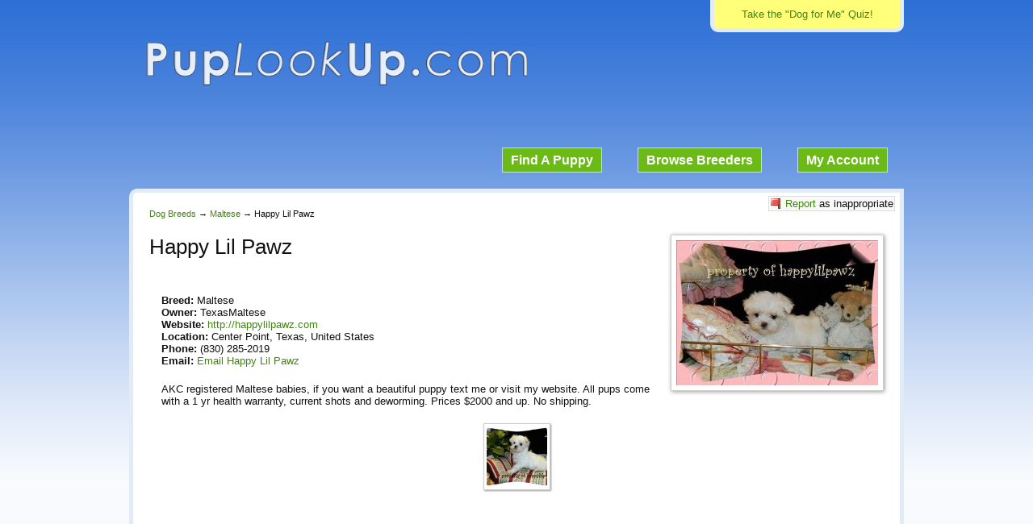

--- FILE ---
content_type: text/html; charset=UTF-8
request_url: https://www.puplookup.com/maltese/happy-lil-pawz/
body_size: 8263
content:

<!DOCTYPE html>
<!--[if IE 6]>
<html id="ie6" lang="en-US">
<![endif]-->
<!--[if IE 7]>
<html id="ie7" lang="en-US">
<![endif]-->
<!--[if IE 8]>
<html id="ie8" lang="en-US">
<![endif]-->
<!--[if !(IE 6) | !(IE 7) | !(IE 8)  ]><!-->
<html lang="en-US">
<!--<![endif]-->
<head>
    <meta charset="UTF-8" />
    <meta name="viewport" content="width=device-width">
            <title>Happy Lil Pawz | Maltese Breeder | Center Point, Texas</title>
        <link rel="stylesheet" type="text/css" media="all" href="https://www.puplookup.com/wp/wp-content/themes/puplookup/style.css?v=3" />
        <link rel="pingback" href="https://www.puplookup.com/wp/xmlrpc.php" />
    <!--[if lt IE 9]>
<script src="https://www.puplookup.com/wp/wp-content/themes/puplookup/js/html5.js" type="text/javascript"></script>
<![endif]-->

    <link href='https://fonts.googleapis.com/css?family=Alegreya+Sans:700,900' rel='stylesheet' type='text/css'>

            <meta name='robots' content='index, follow, max-image-preview:large, max-snippet:-1, max-video-preview:-1' />

	<!-- This site is optimized with the Yoast SEO plugin v26.6 - https://yoast.com/wordpress/plugins/seo/ -->
	<meta name="description" content="AKC registered Maltese babies, if you want a beautiful puppy text me or visit my website. All pups come with a 1 yr health warranty, current shots and deworming. Prices $2000 and up. No shipping." />
	<link rel="canonical" href="https://www.puplookup.com/maltese/happy-lil-pawz/" />
	<meta name="twitter:label1" content="Written by" />
	<meta name="twitter:data1" content="TexasMaltese" />
	<script type="application/ld+json" class="yoast-schema-graph">{"@context":"https://schema.org","@graph":[{"@type":"WebPage","@id":"https://www.puplookup.com/maltese/happy-lil-pawz/","url":"https://www.puplookup.com/maltese/happy-lil-pawz/","name":"Happy Lil Pawz | Maltese Breeder | Center Point, Texas","isPartOf":{"@id":"https://www.puplookup.com/#website"},"datePublished":"2023-07-22T14:24:50+00:00","author":{"@id":"https://www.puplookup.com/#/schema/person/54c57bf0d73c0a4e780f52b616f3c73f"},"description":"AKC registered Maltese babies, if you want a beautiful puppy text me or visit my website. All pups come with a 1 yr health warranty, current shots and deworming. Prices $2000 and up. No shipping.","inLanguage":"en-US","potentialAction":[{"@type":"ReadAction","target":["https://www.puplookup.com/maltese/happy-lil-pawz/"]}]},{"@type":"WebSite","@id":"https://www.puplookup.com/#website","url":"https://www.puplookup.com/","name":"PupLookUp","description":"Breeders, Puppies, Dog Forum, and More!","potentialAction":[{"@type":"SearchAction","target":{"@type":"EntryPoint","urlTemplate":"https://www.puplookup.com/?s={search_term_string}"},"query-input":{"@type":"PropertyValueSpecification","valueRequired":true,"valueName":"search_term_string"}}],"inLanguage":"en-US"},{"@type":"Person","@id":"https://www.puplookup.com/#/schema/person/54c57bf0d73c0a4e780f52b616f3c73f","name":"TexasMaltese","image":{"@type":"ImageObject","inLanguage":"en-US","@id":"https://www.puplookup.com/#/schema/person/image/","url":"https://secure.gravatar.com/avatar/b017e85e00addcbcb89d5bb1c41ad2a7b6075835b896838528b4d53ee2916cbc?s=96&d=mm&r=g","contentUrl":"https://secure.gravatar.com/avatar/b017e85e00addcbcb89d5bb1c41ad2a7b6075835b896838528b4d53ee2916cbc?s=96&d=mm&r=g","caption":"TexasMaltese"},"sameAs":["http://happylilpawz.com"]}]}</script>
	<!-- / Yoast SEO plugin. -->


<link rel='dns-prefetch' href='//www.google.com' />
<link rel='dns-prefetch' href='//ajax.googleapis.com' />
<link rel="alternate" title="oEmbed (JSON)" type="application/json+oembed" href="https://www.puplookup.com/wp-json/oembed/1.0/embed?url=https%3A%2F%2Fwww.puplookup.com%2Fmaltese%2Fhappy-lil-pawz%2F" />
<link rel="alternate" title="oEmbed (XML)" type="text/xml+oembed" href="https://www.puplookup.com/wp-json/oembed/1.0/embed?url=https%3A%2F%2Fwww.puplookup.com%2Fmaltese%2Fhappy-lil-pawz%2F&#038;format=xml" />
<style id='wp-img-auto-sizes-contain-inline-css' type='text/css'>
img:is([sizes=auto i],[sizes^="auto," i]){contain-intrinsic-size:3000px 1500px}
/*# sourceURL=wp-img-auto-sizes-contain-inline-css */
</style>
<link rel='stylesheet' id='dashicons-css' href='https://www.puplookup.com/wp/wp-includes/css/dashicons.min.css?ver=6.9' type='text/css' media='all' />
<link rel='stylesheet' id='theme-my-login-css' href='https://www.puplookup.com/wp/wp-content/plugins/theme-my-login/theme-my-login.css?ver=6.4.17' type='text/css' media='all' />
<style id='wp-emoji-styles-inline-css' type='text/css'>

	img.wp-smiley, img.emoji {
		display: inline !important;
		border: none !important;
		box-shadow: none !important;
		height: 1em !important;
		width: 1em !important;
		margin: 0 0.07em !important;
		vertical-align: -0.1em !important;
		background: none !important;
		padding: 0 !important;
	}
/*# sourceURL=wp-emoji-styles-inline-css */
</style>
<style id='wp-block-library-inline-css' type='text/css'>
:root{--wp-block-synced-color:#7a00df;--wp-block-synced-color--rgb:122,0,223;--wp-bound-block-color:var(--wp-block-synced-color);--wp-editor-canvas-background:#ddd;--wp-admin-theme-color:#007cba;--wp-admin-theme-color--rgb:0,124,186;--wp-admin-theme-color-darker-10:#006ba1;--wp-admin-theme-color-darker-10--rgb:0,107,160.5;--wp-admin-theme-color-darker-20:#005a87;--wp-admin-theme-color-darker-20--rgb:0,90,135;--wp-admin-border-width-focus:2px}@media (min-resolution:192dpi){:root{--wp-admin-border-width-focus:1.5px}}.wp-element-button{cursor:pointer}:root .has-very-light-gray-background-color{background-color:#eee}:root .has-very-dark-gray-background-color{background-color:#313131}:root .has-very-light-gray-color{color:#eee}:root .has-very-dark-gray-color{color:#313131}:root .has-vivid-green-cyan-to-vivid-cyan-blue-gradient-background{background:linear-gradient(135deg,#00d084,#0693e3)}:root .has-purple-crush-gradient-background{background:linear-gradient(135deg,#34e2e4,#4721fb 50%,#ab1dfe)}:root .has-hazy-dawn-gradient-background{background:linear-gradient(135deg,#faaca8,#dad0ec)}:root .has-subdued-olive-gradient-background{background:linear-gradient(135deg,#fafae1,#67a671)}:root .has-atomic-cream-gradient-background{background:linear-gradient(135deg,#fdd79a,#004a59)}:root .has-nightshade-gradient-background{background:linear-gradient(135deg,#330968,#31cdcf)}:root .has-midnight-gradient-background{background:linear-gradient(135deg,#020381,#2874fc)}:root{--wp--preset--font-size--normal:16px;--wp--preset--font-size--huge:42px}.has-regular-font-size{font-size:1em}.has-larger-font-size{font-size:2.625em}.has-normal-font-size{font-size:var(--wp--preset--font-size--normal)}.has-huge-font-size{font-size:var(--wp--preset--font-size--huge)}.has-text-align-center{text-align:center}.has-text-align-left{text-align:left}.has-text-align-right{text-align:right}.has-fit-text{white-space:nowrap!important}#end-resizable-editor-section{display:none}.aligncenter{clear:both}.items-justified-left{justify-content:flex-start}.items-justified-center{justify-content:center}.items-justified-right{justify-content:flex-end}.items-justified-space-between{justify-content:space-between}.screen-reader-text{border:0;clip-path:inset(50%);height:1px;margin:-1px;overflow:hidden;padding:0;position:absolute;width:1px;word-wrap:normal!important}.screen-reader-text:focus{background-color:#ddd;clip-path:none;color:#444;display:block;font-size:1em;height:auto;left:5px;line-height:normal;padding:15px 23px 14px;text-decoration:none;top:5px;width:auto;z-index:100000}html :where(.has-border-color){border-style:solid}html :where([style*=border-top-color]){border-top-style:solid}html :where([style*=border-right-color]){border-right-style:solid}html :where([style*=border-bottom-color]){border-bottom-style:solid}html :where([style*=border-left-color]){border-left-style:solid}html :where([style*=border-width]){border-style:solid}html :where([style*=border-top-width]){border-top-style:solid}html :where([style*=border-right-width]){border-right-style:solid}html :where([style*=border-bottom-width]){border-bottom-style:solid}html :where([style*=border-left-width]){border-left-style:solid}html :where(img[class*=wp-image-]){height:auto;max-width:100%}:where(figure){margin:0 0 1em}html :where(.is-position-sticky){--wp-admin--admin-bar--position-offset:var(--wp-admin--admin-bar--height,0px)}@media screen and (max-width:600px){html :where(.is-position-sticky){--wp-admin--admin-bar--position-offset:0px}}

/*# sourceURL=wp-block-library-inline-css */
</style><style id='global-styles-inline-css' type='text/css'>
:root{--wp--preset--aspect-ratio--square: 1;--wp--preset--aspect-ratio--4-3: 4/3;--wp--preset--aspect-ratio--3-4: 3/4;--wp--preset--aspect-ratio--3-2: 3/2;--wp--preset--aspect-ratio--2-3: 2/3;--wp--preset--aspect-ratio--16-9: 16/9;--wp--preset--aspect-ratio--9-16: 9/16;--wp--preset--color--black: #000000;--wp--preset--color--cyan-bluish-gray: #abb8c3;--wp--preset--color--white: #ffffff;--wp--preset--color--pale-pink: #f78da7;--wp--preset--color--vivid-red: #cf2e2e;--wp--preset--color--luminous-vivid-orange: #ff6900;--wp--preset--color--luminous-vivid-amber: #fcb900;--wp--preset--color--light-green-cyan: #7bdcb5;--wp--preset--color--vivid-green-cyan: #00d084;--wp--preset--color--pale-cyan-blue: #8ed1fc;--wp--preset--color--vivid-cyan-blue: #0693e3;--wp--preset--color--vivid-purple: #9b51e0;--wp--preset--gradient--vivid-cyan-blue-to-vivid-purple: linear-gradient(135deg,rgb(6,147,227) 0%,rgb(155,81,224) 100%);--wp--preset--gradient--light-green-cyan-to-vivid-green-cyan: linear-gradient(135deg,rgb(122,220,180) 0%,rgb(0,208,130) 100%);--wp--preset--gradient--luminous-vivid-amber-to-luminous-vivid-orange: linear-gradient(135deg,rgb(252,185,0) 0%,rgb(255,105,0) 100%);--wp--preset--gradient--luminous-vivid-orange-to-vivid-red: linear-gradient(135deg,rgb(255,105,0) 0%,rgb(207,46,46) 100%);--wp--preset--gradient--very-light-gray-to-cyan-bluish-gray: linear-gradient(135deg,rgb(238,238,238) 0%,rgb(169,184,195) 100%);--wp--preset--gradient--cool-to-warm-spectrum: linear-gradient(135deg,rgb(74,234,220) 0%,rgb(151,120,209) 20%,rgb(207,42,186) 40%,rgb(238,44,130) 60%,rgb(251,105,98) 80%,rgb(254,248,76) 100%);--wp--preset--gradient--blush-light-purple: linear-gradient(135deg,rgb(255,206,236) 0%,rgb(152,150,240) 100%);--wp--preset--gradient--blush-bordeaux: linear-gradient(135deg,rgb(254,205,165) 0%,rgb(254,45,45) 50%,rgb(107,0,62) 100%);--wp--preset--gradient--luminous-dusk: linear-gradient(135deg,rgb(255,203,112) 0%,rgb(199,81,192) 50%,rgb(65,88,208) 100%);--wp--preset--gradient--pale-ocean: linear-gradient(135deg,rgb(255,245,203) 0%,rgb(182,227,212) 50%,rgb(51,167,181) 100%);--wp--preset--gradient--electric-grass: linear-gradient(135deg,rgb(202,248,128) 0%,rgb(113,206,126) 100%);--wp--preset--gradient--midnight: linear-gradient(135deg,rgb(2,3,129) 0%,rgb(40,116,252) 100%);--wp--preset--font-size--small: 13px;--wp--preset--font-size--medium: 20px;--wp--preset--font-size--large: 36px;--wp--preset--font-size--x-large: 42px;--wp--preset--spacing--20: 0.44rem;--wp--preset--spacing--30: 0.67rem;--wp--preset--spacing--40: 1rem;--wp--preset--spacing--50: 1.5rem;--wp--preset--spacing--60: 2.25rem;--wp--preset--spacing--70: 3.38rem;--wp--preset--spacing--80: 5.06rem;--wp--preset--shadow--natural: 6px 6px 9px rgba(0, 0, 0, 0.2);--wp--preset--shadow--deep: 12px 12px 50px rgba(0, 0, 0, 0.4);--wp--preset--shadow--sharp: 6px 6px 0px rgba(0, 0, 0, 0.2);--wp--preset--shadow--outlined: 6px 6px 0px -3px rgb(255, 255, 255), 6px 6px rgb(0, 0, 0);--wp--preset--shadow--crisp: 6px 6px 0px rgb(0, 0, 0);}:where(.is-layout-flex){gap: 0.5em;}:where(.is-layout-grid){gap: 0.5em;}body .is-layout-flex{display: flex;}.is-layout-flex{flex-wrap: wrap;align-items: center;}.is-layout-flex > :is(*, div){margin: 0;}body .is-layout-grid{display: grid;}.is-layout-grid > :is(*, div){margin: 0;}:where(.wp-block-columns.is-layout-flex){gap: 2em;}:where(.wp-block-columns.is-layout-grid){gap: 2em;}:where(.wp-block-post-template.is-layout-flex){gap: 1.25em;}:where(.wp-block-post-template.is-layout-grid){gap: 1.25em;}.has-black-color{color: var(--wp--preset--color--black) !important;}.has-cyan-bluish-gray-color{color: var(--wp--preset--color--cyan-bluish-gray) !important;}.has-white-color{color: var(--wp--preset--color--white) !important;}.has-pale-pink-color{color: var(--wp--preset--color--pale-pink) !important;}.has-vivid-red-color{color: var(--wp--preset--color--vivid-red) !important;}.has-luminous-vivid-orange-color{color: var(--wp--preset--color--luminous-vivid-orange) !important;}.has-luminous-vivid-amber-color{color: var(--wp--preset--color--luminous-vivid-amber) !important;}.has-light-green-cyan-color{color: var(--wp--preset--color--light-green-cyan) !important;}.has-vivid-green-cyan-color{color: var(--wp--preset--color--vivid-green-cyan) !important;}.has-pale-cyan-blue-color{color: var(--wp--preset--color--pale-cyan-blue) !important;}.has-vivid-cyan-blue-color{color: var(--wp--preset--color--vivid-cyan-blue) !important;}.has-vivid-purple-color{color: var(--wp--preset--color--vivid-purple) !important;}.has-black-background-color{background-color: var(--wp--preset--color--black) !important;}.has-cyan-bluish-gray-background-color{background-color: var(--wp--preset--color--cyan-bluish-gray) !important;}.has-white-background-color{background-color: var(--wp--preset--color--white) !important;}.has-pale-pink-background-color{background-color: var(--wp--preset--color--pale-pink) !important;}.has-vivid-red-background-color{background-color: var(--wp--preset--color--vivid-red) !important;}.has-luminous-vivid-orange-background-color{background-color: var(--wp--preset--color--luminous-vivid-orange) !important;}.has-luminous-vivid-amber-background-color{background-color: var(--wp--preset--color--luminous-vivid-amber) !important;}.has-light-green-cyan-background-color{background-color: var(--wp--preset--color--light-green-cyan) !important;}.has-vivid-green-cyan-background-color{background-color: var(--wp--preset--color--vivid-green-cyan) !important;}.has-pale-cyan-blue-background-color{background-color: var(--wp--preset--color--pale-cyan-blue) !important;}.has-vivid-cyan-blue-background-color{background-color: var(--wp--preset--color--vivid-cyan-blue) !important;}.has-vivid-purple-background-color{background-color: var(--wp--preset--color--vivid-purple) !important;}.has-black-border-color{border-color: var(--wp--preset--color--black) !important;}.has-cyan-bluish-gray-border-color{border-color: var(--wp--preset--color--cyan-bluish-gray) !important;}.has-white-border-color{border-color: var(--wp--preset--color--white) !important;}.has-pale-pink-border-color{border-color: var(--wp--preset--color--pale-pink) !important;}.has-vivid-red-border-color{border-color: var(--wp--preset--color--vivid-red) !important;}.has-luminous-vivid-orange-border-color{border-color: var(--wp--preset--color--luminous-vivid-orange) !important;}.has-luminous-vivid-amber-border-color{border-color: var(--wp--preset--color--luminous-vivid-amber) !important;}.has-light-green-cyan-border-color{border-color: var(--wp--preset--color--light-green-cyan) !important;}.has-vivid-green-cyan-border-color{border-color: var(--wp--preset--color--vivid-green-cyan) !important;}.has-pale-cyan-blue-border-color{border-color: var(--wp--preset--color--pale-cyan-blue) !important;}.has-vivid-cyan-blue-border-color{border-color: var(--wp--preset--color--vivid-cyan-blue) !important;}.has-vivid-purple-border-color{border-color: var(--wp--preset--color--vivid-purple) !important;}.has-vivid-cyan-blue-to-vivid-purple-gradient-background{background: var(--wp--preset--gradient--vivid-cyan-blue-to-vivid-purple) !important;}.has-light-green-cyan-to-vivid-green-cyan-gradient-background{background: var(--wp--preset--gradient--light-green-cyan-to-vivid-green-cyan) !important;}.has-luminous-vivid-amber-to-luminous-vivid-orange-gradient-background{background: var(--wp--preset--gradient--luminous-vivid-amber-to-luminous-vivid-orange) !important;}.has-luminous-vivid-orange-to-vivid-red-gradient-background{background: var(--wp--preset--gradient--luminous-vivid-orange-to-vivid-red) !important;}.has-very-light-gray-to-cyan-bluish-gray-gradient-background{background: var(--wp--preset--gradient--very-light-gray-to-cyan-bluish-gray) !important;}.has-cool-to-warm-spectrum-gradient-background{background: var(--wp--preset--gradient--cool-to-warm-spectrum) !important;}.has-blush-light-purple-gradient-background{background: var(--wp--preset--gradient--blush-light-purple) !important;}.has-blush-bordeaux-gradient-background{background: var(--wp--preset--gradient--blush-bordeaux) !important;}.has-luminous-dusk-gradient-background{background: var(--wp--preset--gradient--luminous-dusk) !important;}.has-pale-ocean-gradient-background{background: var(--wp--preset--gradient--pale-ocean) !important;}.has-electric-grass-gradient-background{background: var(--wp--preset--gradient--electric-grass) !important;}.has-midnight-gradient-background{background: var(--wp--preset--gradient--midnight) !important;}.has-small-font-size{font-size: var(--wp--preset--font-size--small) !important;}.has-medium-font-size{font-size: var(--wp--preset--font-size--medium) !important;}.has-large-font-size{font-size: var(--wp--preset--font-size--large) !important;}.has-x-large-font-size{font-size: var(--wp--preset--font-size--x-large) !important;}
/*# sourceURL=global-styles-inline-css */
</style>

<style id='classic-theme-styles-inline-css' type='text/css'>
/*! This file is auto-generated */
.wp-block-button__link{color:#fff;background-color:#32373c;border-radius:9999px;box-shadow:none;text-decoration:none;padding:calc(.667em + 2px) calc(1.333em + 2px);font-size:1.125em}.wp-block-file__button{background:#32373c;color:#fff;text-decoration:none}
/*# sourceURL=/wp-includes/css/classic-themes.min.css */
</style>
<script type="text/javascript" src="https://www.google.com/recaptcha/api.js?hl=en-US&amp;ver=6.9" id="recaptcha-js"></script>
<script type="text/javascript" src="https://ajax.googleapis.com/ajax/libs/jquery/1.7.2/jquery.min.js" id="jquery-js"></script>
<script type="text/javascript" src="https://www.puplookup.com/wp/wp-content/plugins/theme-my-login/modules/themed-profiles/themed-profiles.js?ver=6.9" id="tml-themed-profiles-js"></script>
<link rel="https://api.w.org/" href="https://www.puplookup.com/wp-json/" /><link rel="alternate" title="JSON" type="application/json" href="https://www.puplookup.com/wp-json/wp/v2/posts/11299" />    
    <script type="text/javascript" src="/content/fancybox/jquery.fancybox-1.3.4.pack.js"></script>
    <link rel="stylesheet" type="text/css" href="/content/fancybox/jquery.fancybox-1.3.4.css" />

    
    
    
    
    
    
    
    
    
    
    <!-- Google tag (gtag.js) -->
    <script async src="https://www.googletagmanager.com/gtag/js?id=G-G8PV9Q0NFB"></script>
    <script>
        window.dataLayer = window.dataLayer || [];
        function gtag(){dataLayer.push(arguments);}
        gtag('js', new Date());

        gtag('config', 'G-G8PV9Q0NFB');
    </script>

    <link rel="alternate" type="application/rss+xml" title="RSS 2.0" href="https://www.puplookup.com/feed/" />
    <link rel="alternate" type="text/xml" title="RSS .92" href="https://www.puplookup.com/feed/rss/" />
    <link rel="alternate" type="application/atom+xml" title="Atom 0.3" href="https://www.puplookup.com/feed/atom/" />

    <script data-ad-client="ca-pub-7003228904017984" async src="https://pagead2.googlesyndication.com/pagead/js/adsbygoogle.js"></script>

</head>

<body class="wp-singular post-template-default single single-post postid-11299 single-format-standard wp-theme-puplookup">
<div id="wrapper">
    <div id="container">
        <div id="take-quiz">
            <a href="https://www.puplookup.com/dog-for-me-quiz/" title="dog for me quiz">Take the "Dog for Me" Quiz!</a>
        </div>
        <div id="logo">
            <a href="https://www.puplookup.com" title="PupLookUp"><img src="/wp/wp-content/uploads/plu/puplookup-logo.png" width="474" height="58" alt="Puplookup Logo"></a>
        </div>
        <div id="menu">
            <ul>
                <li><a href="https://www.puplookup.com/buy-a-puppy/">Find A Puppy</a></li>
                <li><a href="https://www.puplookup.com/complete-dog-breed-list/">Browse Breeders</a></li>
                <li><a href="https://www.puplookup.com/login/">My Account</a></li>
            </ul>
        </div>

            <div id="content" class="post- cf">
                    <div id="flag" class="small"><a href="https://www.puplookup.com/flag-ad/?breeder=debbie-2" rel="nofollow">Report</a> as inappropriate</div>
                <div class="breadcrumbs">
            <ul>
                <li><a href="https://www.puplookup.com/find-a-dog-breeder/">Dog Breeds</a> &rarr;</li>
                <li><a href="https://www.puplookup.com/maltese/">Maltese</a> &rarr;</li>
                <li>Happy Lil Pawz</li>
            </ul>
        </div>
        <div class="breeder-ad cf">
                            <a class="fancyopen" rel="group" href="/wp/wp-content/uploads/plu/dog-breeder/1421156642-5740.jpg?ver=1" title="Happy Lil Pawz"><img class="breeder-pic frame" src="/wp/wp-content/uploads/plu/dog-breeder/thumb/1421156642-5740.jpg?ver=1" alt="Happy Lil Pawz" /></a>
                        <h1><span class="ba-kennelname">Happy Lil Pawz</span></h1>
            <div class="social">
                <!-- AddThis Button BEGIN -->
                <div class="addthis_toolbox addthis_default_style "  style="float:left">
                    <a class="addthis_button_facebook_like" fb:like:layout="button_count"></a>
                    <a class="addthis_button_tweet" tw:via="PupLookUp"></a>
                    <a class="addthis_counter addthis_pill_style"></a>
                </div>
                <script type="text/javascript" src="//s7.addthis.com/js/300/addthis_widget.js#pubid=ra-585440f3800ab579"></script>
                <!-- AddThis Button END -->
            </div>
                        <div class="clearl"></div>
            <span class="ba-item"><h3>Breed:</h3> Maltese</span>
            <span class="ba-item"><h3>Owner:</h3> TexasMaltese</span>
            <span class="ba-item"><h3>Website:</h3> <a href="http://happylilpawz.com" target="_blank" title="Happy Lil Pawz" rel="external nofollow">http://happylilpawz.com</a></span>
            <span class="ba-item"><h3>Location:</h3> Center Point, Texas, United States</span>
            <span class="ba-item"><h3>Phone:</h3> (830) 285-2019</span>
            <span class="ba-item"><h3>Email:</h3> <a rel="nofollow" href="https://www.puplookup.com/contact-debbie-2/">Email Happy Lil Pawz</a></span>
            <span class="ba-descrip">AKC registered Maltese babies, if you want a beautiful puppy text me or visit my website. All pups come with a 1 yr health warranty, current shots and deworming. Prices $2000 and up. No shipping.</span>
        </div>

        <div id="breeder-img">
                                                <a class="fancyopen" rel="group" href="/wp/wp-content/uploads/plu/dog-breeder/1421156665-5740.jpg?ver=1"><img alt="Happy Lil Pawz" class="breeder-pic frame-sm" src="/wp/wp-content/uploads/plu/dog-breeder/thumb/xs/1421156665-5740.jpg?ver=1" height="75" width="75" /></a>
                                    </div>

                    <div style="margin-top: 30px">
                <div class="txtaligncenter">
    <script async src="//pagead2.googlesyndication.com/pagead/js/adsbygoogle.js"></script>
    <!-- Responsive Basic -->
    <ins class="adsbygoogle"
         style="display:block"
         data-ad-client="ca-pub-7003228904017984"
         data-ad-slot="5713559686"
         data-ad-format="auto"></ins>
    <script>
        (adsbygoogle = window.adsbygoogle || []).push({});
    </script>
</div>            </div>
        
        <div class="puppy-ads">
            <h2>Happy Lil Pawz - Puppies for Sale</h2>
                            <div class="margin50tb"><p class="stitched">Happy Lil Pawz currently does not have any puppies for sale on PupLookUp.</p></div>
                            
                                                </div>

        
                                        
                                    <div id="breeder-additional-info">
                        <h2>Some more information about Happy Lil Pawz:</h2>
                        <p>AKC registered Maltese babies, if you want a beautiful puppy give me a call or visit my website. All pups come with a 1 yr health warranty, current shots and deworming. Prices $2000 and up. No Shipping</p>
                    </div>
                
                <script async src="//pagead2.googlesyndication.com/pagead/js/adsbygoogle.js"></script>
                <!-- Matched Content Ads -->
                <ins class="adsbygoogle"
                     style="display:block"
                     data-ad-client="ca-pub-7003228904017984"
                     data-ad-slot="9120458084"
                     data-ad-format="autorelaxed"></ins>
                <script>
                    (adsbygoogle = window.adsbygoogle || []).push({});
                </script>

            
        
        
        <div class="buyer-notice">Warning: When buying an animal, safely meet the seller in person. Never purchase an animal sight unseen.</div>

    </div>

<div id="menu-bottom">
            <ul>
                <li><a href="https://www.puplookup.com/">Home</a></li>
                <li><a href="https://www.puplookup.com/terms-of-service/">Terms</a></li>
                <li><a href="https://www.puplookup.com/questions/">Contact</a></li>
            </ul>
                    </div>
    </div>
    <div id="push"></div>
</div>

<div id="footer">
	<div id="nose"></div>
    <div id="ladybug"></div>
</div>

<script type="speculationrules">
{"prefetch":[{"source":"document","where":{"and":[{"href_matches":"/*"},{"not":{"href_matches":["/wp/wp-*.php","/wp/wp-admin/*","/wp/wp-content/uploads/*","/wp/wp-content/*","/wp/wp-content/plugins/*","/wp/wp-content/themes/puplookup/*","/*\\?(.+)"]}},{"not":{"selector_matches":"a[rel~=\"nofollow\"]"}},{"not":{"selector_matches":".no-prefetch, .no-prefetch a"}}]},"eagerness":"conservative"}]}
</script>
<script type="text/javascript" src="https://www.puplookup.com/wp/wp-includes/js/comment-reply.min.js?ver=6.9" id="comment-reply-js" async="async" data-wp-strategy="async" fetchpriority="low"></script>
<script type="text/javascript" src="https://www.puplookup.com/wp/wp-content/themes/puplookup/js/functions.js?ver=2013-07-18" id="puplookup-js-js"></script>
<script id="wp-emoji-settings" type="application/json">
{"baseUrl":"https://s.w.org/images/core/emoji/17.0.2/72x72/","ext":".png","svgUrl":"https://s.w.org/images/core/emoji/17.0.2/svg/","svgExt":".svg","source":{"concatemoji":"https://www.puplookup.com/wp/wp-includes/js/wp-emoji-release.min.js?ver=6.9"}}
</script>
<script type="module">
/* <![CDATA[ */
/*! This file is auto-generated */
const a=JSON.parse(document.getElementById("wp-emoji-settings").textContent),o=(window._wpemojiSettings=a,"wpEmojiSettingsSupports"),s=["flag","emoji"];function i(e){try{var t={supportTests:e,timestamp:(new Date).valueOf()};sessionStorage.setItem(o,JSON.stringify(t))}catch(e){}}function c(e,t,n){e.clearRect(0,0,e.canvas.width,e.canvas.height),e.fillText(t,0,0);t=new Uint32Array(e.getImageData(0,0,e.canvas.width,e.canvas.height).data);e.clearRect(0,0,e.canvas.width,e.canvas.height),e.fillText(n,0,0);const a=new Uint32Array(e.getImageData(0,0,e.canvas.width,e.canvas.height).data);return t.every((e,t)=>e===a[t])}function p(e,t){e.clearRect(0,0,e.canvas.width,e.canvas.height),e.fillText(t,0,0);var n=e.getImageData(16,16,1,1);for(let e=0;e<n.data.length;e++)if(0!==n.data[e])return!1;return!0}function u(e,t,n,a){switch(t){case"flag":return n(e,"\ud83c\udff3\ufe0f\u200d\u26a7\ufe0f","\ud83c\udff3\ufe0f\u200b\u26a7\ufe0f")?!1:!n(e,"\ud83c\udde8\ud83c\uddf6","\ud83c\udde8\u200b\ud83c\uddf6")&&!n(e,"\ud83c\udff4\udb40\udc67\udb40\udc62\udb40\udc65\udb40\udc6e\udb40\udc67\udb40\udc7f","\ud83c\udff4\u200b\udb40\udc67\u200b\udb40\udc62\u200b\udb40\udc65\u200b\udb40\udc6e\u200b\udb40\udc67\u200b\udb40\udc7f");case"emoji":return!a(e,"\ud83e\u1fac8")}return!1}function f(e,t,n,a){let r;const o=(r="undefined"!=typeof WorkerGlobalScope&&self instanceof WorkerGlobalScope?new OffscreenCanvas(300,150):document.createElement("canvas")).getContext("2d",{willReadFrequently:!0}),s=(o.textBaseline="top",o.font="600 32px Arial",{});return e.forEach(e=>{s[e]=t(o,e,n,a)}),s}function r(e){var t=document.createElement("script");t.src=e,t.defer=!0,document.head.appendChild(t)}a.supports={everything:!0,everythingExceptFlag:!0},new Promise(t=>{let n=function(){try{var e=JSON.parse(sessionStorage.getItem(o));if("object"==typeof e&&"number"==typeof e.timestamp&&(new Date).valueOf()<e.timestamp+604800&&"object"==typeof e.supportTests)return e.supportTests}catch(e){}return null}();if(!n){if("undefined"!=typeof Worker&&"undefined"!=typeof OffscreenCanvas&&"undefined"!=typeof URL&&URL.createObjectURL&&"undefined"!=typeof Blob)try{var e="postMessage("+f.toString()+"("+[JSON.stringify(s),u.toString(),c.toString(),p.toString()].join(",")+"));",a=new Blob([e],{type:"text/javascript"});const r=new Worker(URL.createObjectURL(a),{name:"wpTestEmojiSupports"});return void(r.onmessage=e=>{i(n=e.data),r.terminate(),t(n)})}catch(e){}i(n=f(s,u,c,p))}t(n)}).then(e=>{for(const n in e)a.supports[n]=e[n],a.supports.everything=a.supports.everything&&a.supports[n],"flag"!==n&&(a.supports.everythingExceptFlag=a.supports.everythingExceptFlag&&a.supports[n]);var t;a.supports.everythingExceptFlag=a.supports.everythingExceptFlag&&!a.supports.flag,a.supports.everything||((t=a.source||{}).concatemoji?r(t.concatemoji):t.wpemoji&&t.twemoji&&(r(t.twemoji),r(t.wpemoji)))});
//# sourceURL=https://www.puplookup.com/wp/wp-includes/js/wp-emoji-loader.min.js
/* ]]> */
</script>
<script type="text/javascript" src="https://www.puplookup.com/wp/wp-content/themes/puplookup/js/jquery.infinitescroll.min.js"></script>
<script type="text/javascript" src="https://www.puplookup.com/wp/wp-content/themes/puplookup/js/masonry.js"></script>
<script type="text/javascript">
jQuery(document).ready(function($){
	$("a.fancyopen").fancybox();
	
	//home page filtering
	$(function() {
		$('#pup-filter').change(function() {
			this.form.submit();
		});
	});
	
	var $container = $('.pups-list');
	
	$container.imagesLoaded(function(){
		$container.masonry({
		itemSelector: '.item'
		});
	});
	
	$container.infinitescroll({
		navSelector  : '.navigation',    // selector for the paged navigation 
		nextSelector : '.navigation .next-page',  // selector for the NEXT link (to page 2)
		itemSelector : '.pups-list',     // selector for all items you'll retrieve
		bufferPx     : 800,
		loading: {
			msgText: '',
			finishedMsg: '',
			img: 'https://www.puplookup.com/wp/wp-content/themes/puplookup/images/pixel.png'
		},
		path: function(index) {  
            return "?puppage=" + index + "&pupfilter=";  
        }  
	},
	// trigger Masonry as a callback
	function( newElements ) {
	    //use fancybox to open the images
        $("a.fancyopen").fancybox();
		// hide new items while they are loading
		var $newElems = $( newElements ).css({ opacity: 0 });
		// ensure that images load before adding to masonry layout
		$newElems.imagesLoaded(function(){
		// show elems now they're ready
		$newElems.animate({ opacity: 1 });
		$container.masonry( 'appended', $newElems, true ); 
		});
	});
});
</script>
</body>
</html>

--- FILE ---
content_type: text/html; charset=utf-8
request_url: https://www.google.com/recaptcha/api2/aframe
body_size: -88
content:
<!DOCTYPE HTML><html><head><meta http-equiv="content-type" content="text/html; charset=UTF-8"></head><body><script nonce="d1rR01cE1H83NEo2v-VuAg">/** Anti-fraud and anti-abuse applications only. See google.com/recaptcha */ try{var clients={'sodar':'https://pagead2.googlesyndication.com/pagead/sodar?'};window.addEventListener("message",function(a){try{if(a.source===window.parent){var b=JSON.parse(a.data);var c=clients[b['id']];if(c){var d=document.createElement('img');d.src=c+b['params']+'&rc='+(localStorage.getItem("rc::a")?sessionStorage.getItem("rc::b"):"");window.document.body.appendChild(d);sessionStorage.setItem("rc::e",parseInt(sessionStorage.getItem("rc::e")||0)+1);localStorage.setItem("rc::h",'1769151586730');}}}catch(b){}});window.parent.postMessage("_grecaptcha_ready", "*");}catch(b){}</script></body></html>